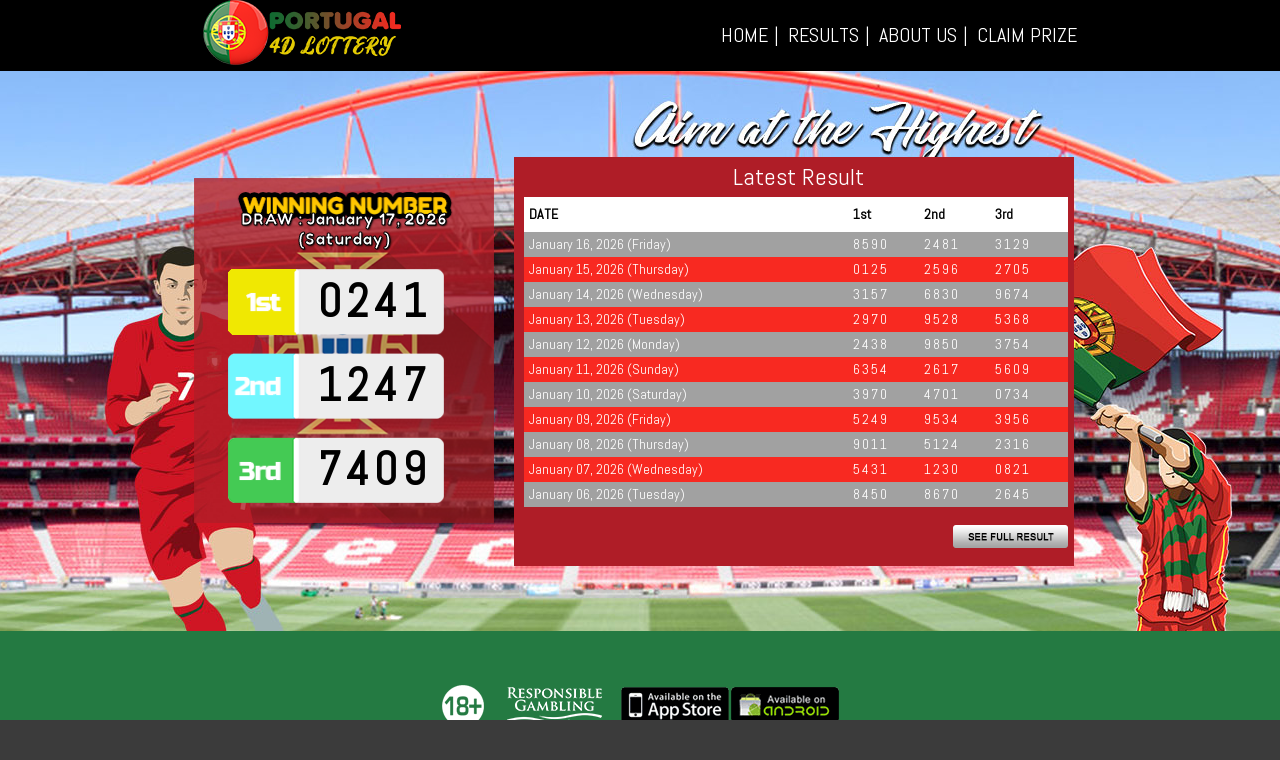

--- FILE ---
content_type: text/html; charset=UTF-8
request_url: https://portugal4dlottery.com/
body_size: 1884
content:

<!DOCTYPE html PUBLIC "-//W3C//DTD XHTML 1.0 Transitional//EN" "http://www.w3.org/TR/xhtml1/DTD/xhtml1-transitional.dtd">
<html xmlns="http://www.w3.org/1999/xhtml">
<head>
<meta http-equiv="Content-Type" content="text/html; charset=utf-8" />
<title>Portugal 4D Lottery</title>
<meta http-equiv="Content-Type" content="text/html; charset=utf-8" />
<meta name="viewport" content="width=device-width">
<meta name="Keywords" content="Medan Lotto" />
<meta name="Description" content="Medan Lotto" />
<link href="https://fonts.googleapis.com/css?family=Abel" rel="stylesheet"> 
<link href="https://fonts.googleapis.com/css2?family=Fredoka+One&display=swap" rel="stylesheet">
<link href="https://fonts.googleapis.com/css2?family=Bebas+Neue&display=swap" rel="stylesheet">
<link href="css/style.css" rel="stylesheet" type="text/css" />
<link rel="apple-touch-icon" sizes="180x180" href="image/apple-touch-icon.png">
<link rel="icon" type="image/png" sizes="32x32" href="image/favicon-32x32.png">
<link rel="icon" type="image/png" sizes="16x16" href="image/favicon-16x16.png">
<link rel="manifest" href="image/site.webmanifest">
</head>

<body>
<table width="100%" border="0" cellspacing="0" cellpadding="0">
  <tr>
    <td align="center" bgcolor="#000">
    
    
    <table width="874" border="0" cellspacing="0" cellpadding="0">
      <tr>
        <td width="40%" height="70" align="left" valign="middle"><a href="/"><img src="image/logo.png" /></a></td>
        <td width="60%" align="right" valign="middle">
        
        	<a href="/" class="menu_top">HOME</a>&nbsp;&nbsp;<span style="font-size:20px;">|</span>&nbsp;&nbsp;
            <a href="fullresult" class="menu_top">RESULTS</a>&nbsp;&nbsp;<span style="font-size:20px;">|</span>&nbsp;&nbsp;
            <a href="aboutus" class="menu_top">ABOUT US</a>&nbsp;&nbsp;<span style="font-size:20px;">|</span>&nbsp;&nbsp;
            <a onClick='window.open("claimprize", "_blank", "toolbar=yes,scrollbars=yes,resizable=yes,top=0,left=0,width=800,height=800")' class="menu_top">CLAIM PRIZE</a>  
        
        </td>
      </tr>
    </table>
	    
    </td>
  </tr>
  <tr>
    <td align="center" height="560" style="background:url('image/slider.jpg') no-repeat center;background-position:bottom;"><table width="874" border="0" cellspacing="0" cellpadding="0">
      <tr>
        <td width="600" valign="center" style="background:url('image/wn.png') no-repeat center/contain;"><table width="300" border="0" cellspacing="0" cellpadding="0">
          <tr>
            <td height="110">&nbsp;</td>
          </tr>
		  <tr>
            <td>&nbsp;</td>
            <td align="center">
                <span class="drawdate">DRAW : January 17, 2026 (Saturday)</span>
           	</td>
          </tr>
		   <tr>
            <td height="20">&nbsp;</td>
          </tr>
          <tr>
            <td>&nbsp;</td>
            <td align="right"><table style="margin-right:40px;" width="230" border="0" cellspacing="0" cellpadding="0">
              <tr>
                <td style="background:url('image/1st.png') no-repeat center/contain;" height="66" align="right"><span class="pr"><b>0241</b></span></td>
              </tr>
            </table></td>
          </tr>
		   <tr>
            <td height="10">&nbsp;</td>
          </tr>
          <tr>
            <td>&nbsp;</td>
            <td align="right"><table style="margin-right:40px;" width="230" border="0" cellspacing="0" cellpadding="0">
              <tr>
                <td style="background:url('image/2nd.png') no-repeat center/contain;" height="66" align="right"><span class="pr"><b>1247</b></span></td>
              </tr>
            </table></td>
          </tr>
		   <tr>
            <td height="10">&nbsp;</td>
          </tr>
          <tr>
            <td>&nbsp;</td>
            <td align="right"><table style="margin-right:40px;" width="230" border="0" cellspacing="0" cellpadding="0">
              <tr>
                <td style="background:url('image/3rd.png') no-repeat center/contain;" height="66" align="right"><span class="pr"><b>7409</b></span></td>
              </tr>
            </table></td>
          </tr>
          <tr>
            <td>&nbsp;</td>
            <td>&nbsp;</td>
            <td>&nbsp;</td>
          </tr>
          <tr>
            <td height="80">&nbsp;</td>
            <td>&nbsp;</td>
            <td>&nbsp;</td>
          </tr>
        </table></td>
        <td width="500" valign="center"><table style="margin-top:60px;margin-left:20px;" width="570" border="0" cellspacing="0" cellpadding="0">
          <tr>
            <td bgcolor="#af1d27">&nbsp;</td>
            <td bgcolor="#af1d27" width="500">
              
              <table width="550" border="0" cellspacing="0" cellpadding="0">
                <tr>
                  <td>&nbsp;</td>
                  <td height="40" colspan="9" align="center"><span style="font-size:24px">Latest Result</span></td>
                  <td>&nbsp;</td>
                  </tr>
                <tr bgcolor="#FFFFFF">
                  <td>&nbsp;</td>
                  <td height="35"><span style="color:#000;"><b>DATE</b></span></td>
                  <td>&nbsp;</td>
                  <td><span style="color:#000;"><b>1st</b></span></td>
                  <td>&nbsp;</td>
                  <td><span style="color:#000;"><b>2nd</b></span></td>
                  <td>&nbsp;</td>
                  <td><span style="color:#000;"><b>3rd</b></span></td>
                  <td>&nbsp;</td>
                  </tr>
                 
								<tr bgcolor="#a1a1a1">
								  <td>&nbsp;</td>
				  <td height="25">January 16, 2026 (Friday)</td>
				  <td>&nbsp;</td>
				  <td><span style="letter-spacing: 2px;">8590</span></td>
				  <td>&nbsp;</td>
				  <td><span style="letter-spacing: 2px;">2481</span></td>
				  <td>&nbsp;</td>
				  <td><span style="letter-spacing: 2px;">3129</span></td>
				  <td>&nbsp;</td>
				</tr>
				 
				 
				<tr bgcolor="#f82921">
								  <td>&nbsp;</td>
				  <td height="25">January 15, 2026 (Thursday)</td>
				  <td>&nbsp;</td>
				  <td><span style="letter-spacing: 2px;">0125</span></td>
				  <td>&nbsp;</td>
				  <td><span style="letter-spacing: 2px;">2596</span></td>
				  <td>&nbsp;</td>
				  <td><span style="letter-spacing: 2px;">2705</span></td>
				  <td>&nbsp;</td>
				</tr>
				 
								<tr bgcolor="#a1a1a1">
								  <td>&nbsp;</td>
				  <td height="25">January 14, 2026 (Wednesday)</td>
				  <td>&nbsp;</td>
				  <td><span style="letter-spacing: 2px;">3157</span></td>
				  <td>&nbsp;</td>
				  <td><span style="letter-spacing: 2px;">6830</span></td>
				  <td>&nbsp;</td>
				  <td><span style="letter-spacing: 2px;">9674</span></td>
				  <td>&nbsp;</td>
				</tr>
				 
				 
				<tr bgcolor="#f82921">
								  <td>&nbsp;</td>
				  <td height="25">January 13, 2026 (Tuesday)</td>
				  <td>&nbsp;</td>
				  <td><span style="letter-spacing: 2px;">2970</span></td>
				  <td>&nbsp;</td>
				  <td><span style="letter-spacing: 2px;">9528</span></td>
				  <td>&nbsp;</td>
				  <td><span style="letter-spacing: 2px;">5368</span></td>
				  <td>&nbsp;</td>
				</tr>
				 
								<tr bgcolor="#a1a1a1">
								  <td>&nbsp;</td>
				  <td height="25">January 12, 2026 (Monday)</td>
				  <td>&nbsp;</td>
				  <td><span style="letter-spacing: 2px;">2438</span></td>
				  <td>&nbsp;</td>
				  <td><span style="letter-spacing: 2px;">9850</span></td>
				  <td>&nbsp;</td>
				  <td><span style="letter-spacing: 2px;">3754</span></td>
				  <td>&nbsp;</td>
				</tr>
				 
				 
				<tr bgcolor="#f82921">
								  <td>&nbsp;</td>
				  <td height="25">January 11, 2026 (Sunday)</td>
				  <td>&nbsp;</td>
				  <td><span style="letter-spacing: 2px;">6354</span></td>
				  <td>&nbsp;</td>
				  <td><span style="letter-spacing: 2px;">2617</span></td>
				  <td>&nbsp;</td>
				  <td><span style="letter-spacing: 2px;">5609</span></td>
				  <td>&nbsp;</td>
				</tr>
				 
								<tr bgcolor="#a1a1a1">
								  <td>&nbsp;</td>
				  <td height="25">January 10, 2026 (Saturday)</td>
				  <td>&nbsp;</td>
				  <td><span style="letter-spacing: 2px;">3970</span></td>
				  <td>&nbsp;</td>
				  <td><span style="letter-spacing: 2px;">4701</span></td>
				  <td>&nbsp;</td>
				  <td><span style="letter-spacing: 2px;">0734</span></td>
				  <td>&nbsp;</td>
				</tr>
				 
				 
				<tr bgcolor="#f82921">
								  <td>&nbsp;</td>
				  <td height="25">January 09, 2026 (Friday)</td>
				  <td>&nbsp;</td>
				  <td><span style="letter-spacing: 2px;">5249</span></td>
				  <td>&nbsp;</td>
				  <td><span style="letter-spacing: 2px;">9534</span></td>
				  <td>&nbsp;</td>
				  <td><span style="letter-spacing: 2px;">3956</span></td>
				  <td>&nbsp;</td>
				</tr>
				 
								<tr bgcolor="#a1a1a1">
								  <td>&nbsp;</td>
				  <td height="25">January 08, 2026 (Thursday)</td>
				  <td>&nbsp;</td>
				  <td><span style="letter-spacing: 2px;">9011</span></td>
				  <td>&nbsp;</td>
				  <td><span style="letter-spacing: 2px;">5124</span></td>
				  <td>&nbsp;</td>
				  <td><span style="letter-spacing: 2px;">2316</span></td>
				  <td>&nbsp;</td>
				</tr>
				 
				 
				<tr bgcolor="#f82921">
								  <td>&nbsp;</td>
				  <td height="25">January 07, 2026 (Wednesday)</td>
				  <td>&nbsp;</td>
				  <td><span style="letter-spacing: 2px;">5431</span></td>
				  <td>&nbsp;</td>
				  <td><span style="letter-spacing: 2px;">1230</span></td>
				  <td>&nbsp;</td>
				  <td><span style="letter-spacing: 2px;">0821</span></td>
				  <td>&nbsp;</td>
				</tr>
				 
								<tr bgcolor="#a1a1a1">
								  <td>&nbsp;</td>
				  <td height="25">January 06, 2026 (Tuesday)</td>
				  <td>&nbsp;</td>
				  <td><span style="letter-spacing: 2px;">8450</span></td>
				  <td>&nbsp;</td>
				  <td><span style="letter-spacing: 2px;">8670</span></td>
				  <td>&nbsp;</td>
				  <td><span style="letter-spacing: 2px;">2645</span></td>
				  <td>&nbsp;</td>
				</tr>
				  
				
				  <tr>
					  <td>&nbsp;</td>
					  <td>&nbsp;</td>
				  </tr>	  
				  
				  <tr>
					  <td>&nbsp;</td>
					  <td colspan="9" align="right"><a href="fullresult"><img src="image/full-result.png" /></a></td>
					  <td>&nbsp;</td>
				  </tr>
				  <tr>
					  <td>&nbsp;</td>
				  </tr>	
				</table>            
						  
					   </td>
					  </tr>
					  <tr>
						<td>&nbsp;</td>
					  </tr>
					  <tr>
						<td height="20">&nbsp;</td>
						<td>&nbsp;</td>
						<td>&nbsp;</td>
					  </tr>
        </table></td>
        <td>&nbsp;</td>
      </tr>
    </table></td>
  </tr>
  <tr>
    <td align="center" bgcolor="#247a42"><table width="874" height="150" border="0" cellspacing="0" cellpadding="0">
      <tr>
        <td align="center"><img src="image/ads2.png" width="874" height="70" /></td>
      </tr>
    </table></td>
  </tr>
  <tr>
    <td align="center" bgcolor="#f82921" height="150" valign="top"><table width="874" border="0" cellspacing="0" cellpadding="0">
	  <tr>
		<td>&nbsp;</td>
	  </tr>
      <tr>
        <td align="center" height="30">
	<span style="font-size:22px;">COPYRIGHT © 2021 PORTUGAL4DLOTTERY</span>
	</td>
      </tr>
    </table></td>
  </tr>
</table>
<script defer src="https://static.cloudflareinsights.com/beacon.min.js/vcd15cbe7772f49c399c6a5babf22c1241717689176015" integrity="sha512-ZpsOmlRQV6y907TI0dKBHq9Md29nnaEIPlkf84rnaERnq6zvWvPUqr2ft8M1aS28oN72PdrCzSjY4U6VaAw1EQ==" data-cf-beacon='{"version":"2024.11.0","token":"a2ce276e8cd849e8b49a69b45d2e6a65","r":1,"server_timing":{"name":{"cfCacheStatus":true,"cfEdge":true,"cfExtPri":true,"cfL4":true,"cfOrigin":true,"cfSpeedBrain":true},"location_startswith":null}}' crossorigin="anonymous"></script>
</body>
</html>


--- FILE ---
content_type: text/css
request_url: https://portugal4dlottery.com/css/style.css
body_size: -24
content:
html,body {
	padding: 0;
	margin: 0;
	background: #3B3B3B;
	width: 100%;
	font-family: "Abel";
	font-size:14px;
	color: #fff;
}

.menu_top {
	font-family: "Abel", Arial;
	font-size: 20px;
	color: #ffffff;
	text-decoration:none;	
}

.menu_top:hover {
	font-family: "Abel", Arial;
	font-size: 20px;
	color: #edd39d;
	text-decoration:none;
	cursor:pointer;
}

.area_slide {
	z-index:0;
	position: absolute;
	left: 50%;
	top: 60px;
	transform: translate(-50%, 60px);
}

.area_float {
	z-index:10;
	position: absolute;
	left: 45%;
	top: 60px;
	transform: translate(-30%, 90px);
}


.area_copyright {
	font-family: "Abel", Arial;
	font-size: 14px;
	color: #ffffff;
}

.drawdate{
	font-size:16px;
	text-shadow: 1px 1px 2px #000;
	-webkit-text-stroke: 1px black;
	font-family: 'Fredoka One', cursive;
}

.pr{
	font-size:46px; 
	color:#000; 
	letter-spacing: 5px;
	font-family: 'Abel';
	margin-right:20px;
}

.headrow {
	font-family: "Abel", Arial;
	font-size: 14px;
	color: #000;
	padding: 10px 10px 10px 10px;
}

.oddrow {
	font-family: "Abel", Arial;
	font-size: 14px;
	color:#ffffff;
	padding:10px 10px 10px 10px;
}

.evenrow {
	font-family: "Abel", Arial;
	font-size: 14px;
	color:#ffffff;
	padding:10px 10px 10px 10px;
}

